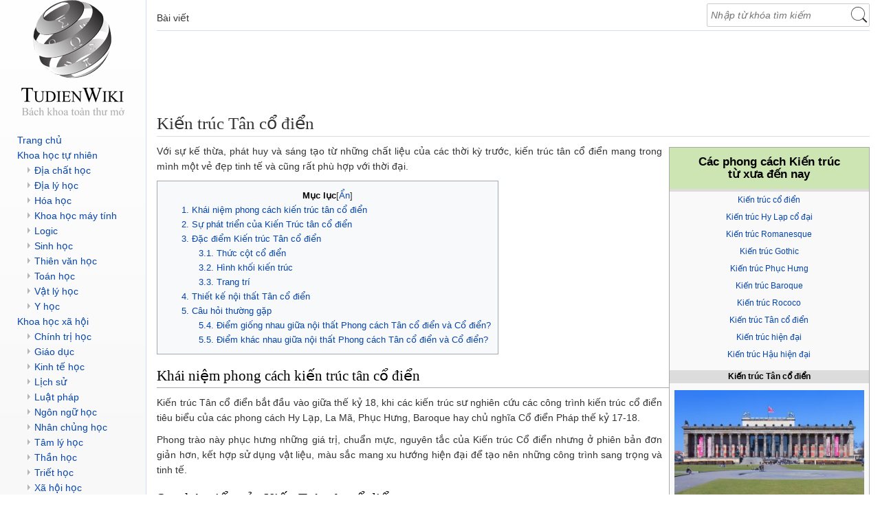

--- FILE ---
content_type: text/html; charset=UTF-8
request_url: https://tudienwiki.com/kien-truc-tan-co-dien/
body_size: 15291
content:
<!DOCTYPE html>
<html lang="vi" xmlns="http://www.w3.org/1999/xhtml">
  <head>
    <meta charset="utf-8">
    <title>Kiến trúc Tân cổ điển - Từ điển Wiki</title>
    <!-- Favicons -->
    <link rel="apple-touch-icon" sizes="57x57" href="https://tudienwiki.com/wp-content/themes/tudienwiki/images/icon/apple-icon-57x57.png">
    <link rel="apple-touch-icon" sizes="60x60" href="https://tudienwiki.com/wp-content/themes/tudienwiki/images/icon/apple-icon-60x60.png">
    <link rel="apple-touch-icon" sizes="72x72" href="https://tudienwiki.com/wp-content/themes/tudienwiki/images/icon/apple-icon-72x72.png">
    <link rel="apple-touch-icon" sizes="76x76" href="https://tudienwiki.com/wp-content/themes/tudienwiki/images/icon/apple-icon-76x76.png">
    <link rel="apple-touch-icon" sizes="114x114" href="https://tudienwiki.com/wp-content/themes/tudienwiki/images/icon/apple-icon-114x114.png">
    <link rel="apple-touch-icon" sizes="120x120" href="https://tudienwiki.com/wp-content/themes/tudienwiki/images/icon/apple-icon-120x120.png">
    <link rel="apple-touch-icon" sizes="144x144" href="https://tudienwiki.com/wp-content/themes/tudienwiki/images/icon/apple-icon-144x144.png">
    <link rel="apple-touch-icon" sizes="152x152" href="https://tudienwiki.com/wp-content/themes/tudienwiki/images/icon/apple-icon-152x152.png">
    <link rel="apple-touch-icon" sizes="180x180" href="https://tudienwiki.com/wp-content/themes/tudienwiki/images/icon/apple-icon-180x180.png">
    <link rel="icon" type="image/png" sizes="192x192"  href="https://tudienwiki.com/wp-content/themes/tudienwiki/images/icon/android-icon-192x192.png">
    <link rel="icon" type="image/png" sizes="32x32" href="https://tudienwiki.com/wp-content/themes/tudienwiki/images/icon/favicon-32x32.png">
    <link rel="icon" type="image/png" sizes="96x96" href="https://tudienwiki.com/wp-content/themes/tudienwiki/images/icon/favicon-96x96.png">
    <link rel="icon" type="image/png" sizes="16x16" href="https://tudienwiki.com/wp-content/themes/tudienwiki/images/icon/favicon-16x16.png">
    <meta name="msapplication-TileColor" content="#ffffff">
    <meta name="msapplication-TileImage" content="https://tudienwiki.com/wp-content/themes/tudienwiki/images/icon/ms-icon-144x144.png">
    <meta http-equiv="X-UA-Compatible" content="IE=edge">
    <meta name="viewport" content="width=device-width, initial-scale=1">
    <link rel="pingback" href="https://tudienwiki.com/xmlrpc.php" />
 
    <!-- <link href="/css/bootstrap.min.css" rel="stylesheet"> -->

    <!-- Default CSS -->
    <!-- <link href="/style.css?ver=1.3" rel="stylesheet"> -->

    <!-- HTML5 fix for IE 8 and under -->
    <!--[if lt IE 9]>
      <script src="https://oss.maxcdn.com/libs/html5shiv/3.7.0/html5shiv.js"></script>
      <script src="https://oss.maxcdn.com/libs/respond.js/1.4.2/respond.min.js"></script>
    <![endif]-->
    	<style>img:is([sizes="auto" i], [sizes^="auto," i]) { contain-intrinsic-size: 3000px 1500px }</style>
	
<!-- Tối ưu hóa công cụ tìm kiếm bởi Rank Math - https://rankmath.com/ -->
<meta name="description" content="Kiến trúc Tân cổ điển kế thừa, phát huy và sáng tạo từ những chất liệu của các thời kỳ trước, nó mang trong mình một vẻ đẹp tinh tế và phù hợp với thời đại."/>
<meta name="robots" content="follow, index, max-snippet:-1, max-video-preview:-1, max-image-preview:large"/>
<link rel="canonical" href="https://tudienwiki.com/kien-truc-tan-co-dien/" />
<meta property="og:locale" content="vi_VN" />
<meta property="og:type" content="article" />
<meta property="og:title" content="Kiến trúc Tân cổ điển - Từ điển Wiki" />
<meta property="og:description" content="Kiến trúc Tân cổ điển kế thừa, phát huy và sáng tạo từ những chất liệu của các thời kỳ trước, nó mang trong mình một vẻ đẹp tinh tế và phù hợp với thời đại." />
<meta property="og:url" content="https://tudienwiki.com/kien-truc-tan-co-dien/" />
<meta property="og:site_name" content="Bách khoa toàn thư mở" />
<meta property="article:publisher" content="https://www.facebook.com/tudienwiki" />
<meta property="article:tag" content="trường phái kiến trúc" />
<meta property="article:section" content="Kiến trúc" />
<meta property="og:updated_time" content="2023-04-25T14:48:19+07:00" />
<meta property="og:image" content="https://tudienwiki.com/wp-content/uploads/2020/09/kien-truc-tan-co-dien-hinh-anh.jpg" />
<meta property="og:image:secure_url" content="https://tudienwiki.com/wp-content/uploads/2020/09/kien-truc-tan-co-dien-hinh-anh.jpg" />
<meta property="og:image:width" content="1200" />
<meta property="og:image:height" content="800" />
<meta property="og:image:alt" content="Kiến trúc Tân Cổ Điển" />
<meta property="og:image:type" content="image/jpeg" />
<meta property="article:published_time" content="2020-09-28T13:41:54+07:00" />
<meta property="article:modified_time" content="2023-04-25T14:48:19+07:00" />
<meta name="twitter:card" content="summary_large_image" />
<meta name="twitter:title" content="Kiến trúc Tân cổ điển - Từ điển Wiki" />
<meta name="twitter:description" content="Kiến trúc Tân cổ điển kế thừa, phát huy và sáng tạo từ những chất liệu của các thời kỳ trước, nó mang trong mình một vẻ đẹp tinh tế và phù hợp với thời đại." />
<meta name="twitter:image" content="https://tudienwiki.com/wp-content/uploads/2020/09/kien-truc-tan-co-dien-hinh-anh.jpg" />
<meta name="twitter:label1" content="Được viết bởi" />
<meta name="twitter:data1" content="vinhhangle" />
<meta name="twitter:label2" content="Thời gian để đọc" />
<meta name="twitter:data2" content="4 phút" />
<script type="application/ld+json" class="rank-math-schema">{"@context":"https://schema.org","@graph":[{"@type":["Person","Organization"],"@id":"https://tudienwiki.com/#person","name":"admin","sameAs":["https://www.facebook.com/tudienwiki"],"logo":{"@type":"ImageObject","@id":"https://tudienwiki.com/#logo","url":"https://tudienwiki.com/wp-content/uploads/2017/04/logo-tudienwiki.png","contentUrl":"https://tudienwiki.com/wp-content/uploads/2017/04/logo-tudienwiki.png","caption":"admin","inLanguage":"vi","width":"150","height":"168"},"image":{"@type":"ImageObject","@id":"https://tudienwiki.com/#logo","url":"https://tudienwiki.com/wp-content/uploads/2017/04/logo-tudienwiki.png","contentUrl":"https://tudienwiki.com/wp-content/uploads/2017/04/logo-tudienwiki.png","caption":"admin","inLanguage":"vi","width":"150","height":"168"}},{"@type":"WebSite","@id":"https://tudienwiki.com/#website","url":"https://tudienwiki.com","name":"admin","publisher":{"@id":"https://tudienwiki.com/#person"},"inLanguage":"vi"},{"@type":"ImageObject","@id":"https://tudienwiki.com/wp-content/uploads/2020/09/kien-truc-tan-co-dien-hinh-anh.jpg","url":"https://tudienwiki.com/wp-content/uploads/2020/09/kien-truc-tan-co-dien-hinh-anh.jpg","width":"1200","height":"800","caption":"Ki\u1ebfn tr\u00fac T\u00e2n C\u1ed5 \u0110i\u1ec3n","inLanguage":"vi"},{"@type":"BreadcrumbList","@id":"https://tudienwiki.com/kien-truc-tan-co-dien/#breadcrumb","itemListElement":[{"@type":"ListItem","position":"1","item":{"@id":"https://tudienwiki.com","name":"Trang ch\u1ee7"}},{"@type":"ListItem","position":"2","item":{"@id":"https://tudienwiki.com/kien-truc/","name":"Ki\u1ebfn tr\u00fac"}},{"@type":"ListItem","position":"3","item":{"@id":"https://tudienwiki.com/kien-truc-tan-co-dien/","name":"Ki\u1ebfn tr\u00fac T\u00e2n c\u1ed5 \u0111i\u1ec3n"}}]},{"@type":["WebPage","FAQPage"],"@id":"https://tudienwiki.com/kien-truc-tan-co-dien/#webpage","url":"https://tudienwiki.com/kien-truc-tan-co-dien/","name":"Ki\u1ebfn tr\u00fac T\u00e2n c\u1ed5 \u0111i\u1ec3n - T\u1eeb \u0111i\u1ec3n Wiki","datePublished":"2020-09-28T13:41:54+07:00","dateModified":"2023-04-25T14:48:19+07:00","isPartOf":{"@id":"https://tudienwiki.com/#website"},"primaryImageOfPage":{"@id":"https://tudienwiki.com/wp-content/uploads/2020/09/kien-truc-tan-co-dien-hinh-anh.jpg"},"inLanguage":"vi","breadcrumb":{"@id":"https://tudienwiki.com/kien-truc-tan-co-dien/#breadcrumb"},"mainEntity":[{"@type":"Question","url":"https://tudienwiki.com/kien-truc-tan-co-dien/#faq-question-1601275692203","name":"\u0110i\u1ec3m gi\u1ed1ng nhau gi\u1eefa n\u1ed9i th\u1ea5t Phong c\u00e1ch T\u00e2n c\u1ed5 \u0111i\u1ec3n v\u00e0 C\u1ed5 \u0111i\u1ec3n?","acceptedAnswer":{"@type":"Answer","text":"Thi\u1ebft k\u1ebf n\u1ed9i th\u1ea5t phong c\u00e1ch T\u00e2n c\u1ed5 \u0111i\u1ec3n v\u00e0 phong c\u00e1ch C\u1ed5 \u0111i\u1ec3n \u0111\u1ec1u mang c\u1ea3m h\u1ee9ng t\u1eeb phong c\u00e1ch thi\u1ebft k\u1ebf n\u1ed9i th\u1ea5t l\u00e2u \u0111\u00e0i c\u1ee7a qu\u00fd t\u1ed9c, vua ch\u00faa. L\u00e0 s\u1ef1 \u0111\u1ea3m b\u1ea3o v\u00e0 k\u1ebft h\u1ee3p tuy\u1ec7t v\u1eddi gi\u1eefa ti\u1ec7n \u00edch v\u00e0 ngh\u1ec7 thu\u1eadt, nh\u01b0ng v\u1eabn \u0111\u1ea3m b\u1ea3o \u0111\u1ed3ng b\u1ed9 v\u00e0 ch\u00ednh x\u00e1c, t\u1ec9 m\u1ec9 \u1edf t\u1eebng chi ti\u1ebft nh\u1ecf."}},{"@type":"Question","url":"https://tudienwiki.com/kien-truc-tan-co-dien/#faq-question-1601275768632","name":"\u0110i\u1ec3m kh\u00e1c nhau gi\u1eefa n\u1ed9i th\u1ea5t Phong c\u00e1ch T\u00e2n c\u1ed5 \u0111i\u1ec3n v\u00e0 C\u1ed5 \u0111i\u1ec3n?","acceptedAnswer":{"@type":"Answer","text":"<strong>N\u1ed9i th\u1ea5t C\u1ed5 \u0111i\u1ec3n: </strong>N\u1ed5i b\u1eadt trong s\u1ef1 t\u1ec9 m\u1ec9 trong t\u1eebng chi ti\u1ebft, th\u1eadm ch\u00ed l\u00e0 \u1edf chi ti\u1ebft r\u1ea5t nh\u1ecf th\u1ec3 hi\u1ec7n s\u1ef1 c\u1ea7u k\u1ef3, tinh x\u1ea3o, l\u1ed9ng l\u1eaby v\u00e0 xa hoa. N\u00f3 th\u1ec3 hi\u1ec7n s\u1ef1 kh\u00e9o l\u00e9o v\u00e0 tinh t\u1ebf c\u1ee7a ng\u01b0\u1eddi ngh\u1ec7 nh\u00e2n th\u1ef1c hi\u1ec7n. N\u1ed9i th\u1ea5t C\u1ed5 \u0111i\u1ec3n mang c\u00e1c gi\u00e1 tr\u1ecb truy\u1ec1n th\u1ed1ng x\u01b0a, th\u01b0\u1eddng s\u1eed d\u1ee5ng m\u00e0u s\u1eafc nh\u00e3 nh\u1eb7n hay tr\u1ea7m t\u1ed1i, v\u00e0 ch\u1ea5t li\u1ec7u s\u1eed d\u1ee5ng th\u01b0\u1eddng l\u00e0 g\u1ed7 v\u00e0 s\u1eaft. <br><strong>N\u1ed9i th\u1ea5t T\u00e2n c\u1ed5 \u0111i\u1ec3n: </strong>Tuy c\u00f3 k\u1ebf th\u1eeba t\u1eeb n\u1ed9i th\u1ea5t C\u1ed5 \u0111i\u1ec3n, nh\u01b0ng ngo\u00e0i s\u1ef1 c\u1ea7u k\u1ef3 c\u1ee7a n\u1ed9i th\u1ea5t C\u1ed5 \u0111i\u1ec3n, c\u00f2n c\u00f3 s\u1ef1 kho\u00e1ng \u0111\u1ea1t c\u1ee7a phong c\u00e1ch Hi\u1ec7n \u0111\u1ea1i. Ch\u00ednh v\u00ec v\u1eady, m\u00e0 \u1edf n\u1ed9i th\u1ea5t T\u00e2n c\u1ed5 \u0111i\u1ec3n ta c\u00f3 th\u1ec3 th\u1ea5y nh\u1eefng \u0111\u01b0\u1eddng n\u00e9t thanh tho\u00e1t, nh\u1eb9 nh\u00e0ng v\u00e0 hoa v\u0103n gi\u1ea3n di h\u01a1n. Kh\u00f4ng gian tr\u00f4ng s\u1ebd t\u01b0\u01a1i m\u1edbi h\u01a1n, nh\u1edd m\u00e0u s\u1eafc t\u01b0\u01a1i s\u00e1ng h\u01a1n c\u00f9ng v\u1edbi s\u1ef1 \u0111a d\u1ea1ng v\u1ec1 ch\u1ea5t li\u1ec7u s\u1eed d\u1ee5ng. "}}]},{"@type":"Person","@id":"https://tudienwiki.com/author/vinhhangle/","name":"vinhhangle","url":"https://tudienwiki.com/author/vinhhangle/","image":{"@type":"ImageObject","@id":"https://secure.gravatar.com/avatar/78f2a1530a98e15a519060be4851f0d8798804452904f43751343a441cbfd10e?s=96&amp;d=mm&amp;r=g","url":"https://secure.gravatar.com/avatar/78f2a1530a98e15a519060be4851f0d8798804452904f43751343a441cbfd10e?s=96&amp;d=mm&amp;r=g","caption":"vinhhangle","inLanguage":"vi"}},{"@type":"BlogPosting","headline":"Ki\u1ebfn tr\u00fac T\u00e2n c\u1ed5 \u0111i\u1ec3n - T\u1eeb \u0111i\u1ec3n Wiki","keywords":"ki\u1ebfn tr\u00fac t\u00e2n c\u1ed5 \u0111i\u1ec3n","datePublished":"2020-09-28T13:41:54+07:00","dateModified":"2023-04-25T14:48:19+07:00","articleSection":"Ki\u1ebfn tr\u00fac","author":{"@id":"https://tudienwiki.com/author/vinhhangle/","name":"vinhhangle"},"publisher":{"@id":"https://tudienwiki.com/#person"},"description":"Ki\u1ebfn tr\u00fac T\u00e2n c\u1ed5 \u0111i\u1ec3n k\u1ebf th\u1eeba, ph\u00e1t huy v\u00e0 s\u00e1ng t\u1ea1o t\u1eeb nh\u1eefng ch\u1ea5t li\u1ec7u c\u1ee7a c\u00e1c th\u1eddi k\u1ef3 tr\u01b0\u1edbc, n\u00f3 mang trong m\u00ecnh m\u1ed9t v\u1ebb \u0111\u1eb9p tinh t\u1ebf v\u00e0 ph\u00f9 h\u1ee3p v\u1edbi th\u1eddi \u0111\u1ea1i.","name":"Ki\u1ebfn tr\u00fac T\u00e2n c\u1ed5 \u0111i\u1ec3n - T\u1eeb \u0111i\u1ec3n Wiki","@id":"https://tudienwiki.com/kien-truc-tan-co-dien/#richSnippet","isPartOf":{"@id":"https://tudienwiki.com/kien-truc-tan-co-dien/#webpage"},"image":{"@id":"https://tudienwiki.com/wp-content/uploads/2020/09/kien-truc-tan-co-dien-hinh-anh.jpg"},"inLanguage":"vi","mainEntityOfPage":{"@id":"https://tudienwiki.com/kien-truc-tan-co-dien/#webpage"}}]}</script>
<!-- /Plugin SEO WordPress Rank Math -->

<link rel='dns-prefetch' href='//stackpath.bootstrapcdn.com' />
<link rel="alternate" type="application/rss+xml" title="Bách khoa toàn thư mở &raquo; Kiến trúc Tân cổ điển Dòng bình luận" href="https://tudienwiki.com/kien-truc-tan-co-dien/feed/" />
<script type="text/javascript">
/* <![CDATA[ */
window._wpemojiSettings = {"baseUrl":"https:\/\/s.w.org\/images\/core\/emoji\/16.0.1\/72x72\/","ext":".png","svgUrl":"https:\/\/s.w.org\/images\/core\/emoji\/16.0.1\/svg\/","svgExt":".svg","source":{"concatemoji":"https:\/\/tudienwiki.com\/wp-includes\/js\/wp-emoji-release.min.js?ver=6.8.2"}};
/*! This file is auto-generated */
!function(s,n){var o,i,e;function c(e){try{var t={supportTests:e,timestamp:(new Date).valueOf()};sessionStorage.setItem(o,JSON.stringify(t))}catch(e){}}function p(e,t,n){e.clearRect(0,0,e.canvas.width,e.canvas.height),e.fillText(t,0,0);var t=new Uint32Array(e.getImageData(0,0,e.canvas.width,e.canvas.height).data),a=(e.clearRect(0,0,e.canvas.width,e.canvas.height),e.fillText(n,0,0),new Uint32Array(e.getImageData(0,0,e.canvas.width,e.canvas.height).data));return t.every(function(e,t){return e===a[t]})}function u(e,t){e.clearRect(0,0,e.canvas.width,e.canvas.height),e.fillText(t,0,0);for(var n=e.getImageData(16,16,1,1),a=0;a<n.data.length;a++)if(0!==n.data[a])return!1;return!0}function f(e,t,n,a){switch(t){case"flag":return n(e,"\ud83c\udff3\ufe0f\u200d\u26a7\ufe0f","\ud83c\udff3\ufe0f\u200b\u26a7\ufe0f")?!1:!n(e,"\ud83c\udde8\ud83c\uddf6","\ud83c\udde8\u200b\ud83c\uddf6")&&!n(e,"\ud83c\udff4\udb40\udc67\udb40\udc62\udb40\udc65\udb40\udc6e\udb40\udc67\udb40\udc7f","\ud83c\udff4\u200b\udb40\udc67\u200b\udb40\udc62\u200b\udb40\udc65\u200b\udb40\udc6e\u200b\udb40\udc67\u200b\udb40\udc7f");case"emoji":return!a(e,"\ud83e\udedf")}return!1}function g(e,t,n,a){var r="undefined"!=typeof WorkerGlobalScope&&self instanceof WorkerGlobalScope?new OffscreenCanvas(300,150):s.createElement("canvas"),o=r.getContext("2d",{willReadFrequently:!0}),i=(o.textBaseline="top",o.font="600 32px Arial",{});return e.forEach(function(e){i[e]=t(o,e,n,a)}),i}function t(e){var t=s.createElement("script");t.src=e,t.defer=!0,s.head.appendChild(t)}"undefined"!=typeof Promise&&(o="wpEmojiSettingsSupports",i=["flag","emoji"],n.supports={everything:!0,everythingExceptFlag:!0},e=new Promise(function(e){s.addEventListener("DOMContentLoaded",e,{once:!0})}),new Promise(function(t){var n=function(){try{var e=JSON.parse(sessionStorage.getItem(o));if("object"==typeof e&&"number"==typeof e.timestamp&&(new Date).valueOf()<e.timestamp+604800&&"object"==typeof e.supportTests)return e.supportTests}catch(e){}return null}();if(!n){if("undefined"!=typeof Worker&&"undefined"!=typeof OffscreenCanvas&&"undefined"!=typeof URL&&URL.createObjectURL&&"undefined"!=typeof Blob)try{var e="postMessage("+g.toString()+"("+[JSON.stringify(i),f.toString(),p.toString(),u.toString()].join(",")+"));",a=new Blob([e],{type:"text/javascript"}),r=new Worker(URL.createObjectURL(a),{name:"wpTestEmojiSupports"});return void(r.onmessage=function(e){c(n=e.data),r.terminate(),t(n)})}catch(e){}c(n=g(i,f,p,u))}t(n)}).then(function(e){for(var t in e)n.supports[t]=e[t],n.supports.everything=n.supports.everything&&n.supports[t],"flag"!==t&&(n.supports.everythingExceptFlag=n.supports.everythingExceptFlag&&n.supports[t]);n.supports.everythingExceptFlag=n.supports.everythingExceptFlag&&!n.supports.flag,n.DOMReady=!1,n.readyCallback=function(){n.DOMReady=!0}}).then(function(){return e}).then(function(){var e;n.supports.everything||(n.readyCallback(),(e=n.source||{}).concatemoji?t(e.concatemoji):e.wpemoji&&e.twemoji&&(t(e.twemoji),t(e.wpemoji)))}))}((window,document),window._wpemojiSettings);
/* ]]> */
</script>
<style id='wp-emoji-styles-inline-css' type='text/css'>

	img.wp-smiley, img.emoji {
		display: inline !important;
		border: none !important;
		box-shadow: none !important;
		height: 1em !important;
		width: 1em !important;
		margin: 0 0.07em !important;
		vertical-align: -0.1em !important;
		background: none !important;
		padding: 0 !important;
	}
</style>
<link rel='stylesheet' id='wp-block-library-css' href='https://tudienwiki.com/wp-includes/css/dist/block-library/style.min.css?ver=6.8.2' type='text/css' media='all' />
<style id='classic-theme-styles-inline-css' type='text/css'>
/*! This file is auto-generated */
.wp-block-button__link{color:#fff;background-color:#32373c;border-radius:9999px;box-shadow:none;text-decoration:none;padding:calc(.667em + 2px) calc(1.333em + 2px);font-size:1.125em}.wp-block-file__button{background:#32373c;color:#fff;text-decoration:none}
</style>
<style id='global-styles-inline-css' type='text/css'>
:root{--wp--preset--aspect-ratio--square: 1;--wp--preset--aspect-ratio--4-3: 4/3;--wp--preset--aspect-ratio--3-4: 3/4;--wp--preset--aspect-ratio--3-2: 3/2;--wp--preset--aspect-ratio--2-3: 2/3;--wp--preset--aspect-ratio--16-9: 16/9;--wp--preset--aspect-ratio--9-16: 9/16;--wp--preset--color--black: #000000;--wp--preset--color--cyan-bluish-gray: #abb8c3;--wp--preset--color--white: #ffffff;--wp--preset--color--pale-pink: #f78da7;--wp--preset--color--vivid-red: #cf2e2e;--wp--preset--color--luminous-vivid-orange: #ff6900;--wp--preset--color--luminous-vivid-amber: #fcb900;--wp--preset--color--light-green-cyan: #7bdcb5;--wp--preset--color--vivid-green-cyan: #00d084;--wp--preset--color--pale-cyan-blue: #8ed1fc;--wp--preset--color--vivid-cyan-blue: #0693e3;--wp--preset--color--vivid-purple: #9b51e0;--wp--preset--gradient--vivid-cyan-blue-to-vivid-purple: linear-gradient(135deg,rgba(6,147,227,1) 0%,rgb(155,81,224) 100%);--wp--preset--gradient--light-green-cyan-to-vivid-green-cyan: linear-gradient(135deg,rgb(122,220,180) 0%,rgb(0,208,130) 100%);--wp--preset--gradient--luminous-vivid-amber-to-luminous-vivid-orange: linear-gradient(135deg,rgba(252,185,0,1) 0%,rgba(255,105,0,1) 100%);--wp--preset--gradient--luminous-vivid-orange-to-vivid-red: linear-gradient(135deg,rgba(255,105,0,1) 0%,rgb(207,46,46) 100%);--wp--preset--gradient--very-light-gray-to-cyan-bluish-gray: linear-gradient(135deg,rgb(238,238,238) 0%,rgb(169,184,195) 100%);--wp--preset--gradient--cool-to-warm-spectrum: linear-gradient(135deg,rgb(74,234,220) 0%,rgb(151,120,209) 20%,rgb(207,42,186) 40%,rgb(238,44,130) 60%,rgb(251,105,98) 80%,rgb(254,248,76) 100%);--wp--preset--gradient--blush-light-purple: linear-gradient(135deg,rgb(255,206,236) 0%,rgb(152,150,240) 100%);--wp--preset--gradient--blush-bordeaux: linear-gradient(135deg,rgb(254,205,165) 0%,rgb(254,45,45) 50%,rgb(107,0,62) 100%);--wp--preset--gradient--luminous-dusk: linear-gradient(135deg,rgb(255,203,112) 0%,rgb(199,81,192) 50%,rgb(65,88,208) 100%);--wp--preset--gradient--pale-ocean: linear-gradient(135deg,rgb(255,245,203) 0%,rgb(182,227,212) 50%,rgb(51,167,181) 100%);--wp--preset--gradient--electric-grass: linear-gradient(135deg,rgb(202,248,128) 0%,rgb(113,206,126) 100%);--wp--preset--gradient--midnight: linear-gradient(135deg,rgb(2,3,129) 0%,rgb(40,116,252) 100%);--wp--preset--font-size--small: 13px;--wp--preset--font-size--medium: 20px;--wp--preset--font-size--large: 36px;--wp--preset--font-size--x-large: 42px;--wp--preset--spacing--20: 0.44rem;--wp--preset--spacing--30: 0.67rem;--wp--preset--spacing--40: 1rem;--wp--preset--spacing--50: 1.5rem;--wp--preset--spacing--60: 2.25rem;--wp--preset--spacing--70: 3.38rem;--wp--preset--spacing--80: 5.06rem;--wp--preset--shadow--natural: 6px 6px 9px rgba(0, 0, 0, 0.2);--wp--preset--shadow--deep: 12px 12px 50px rgba(0, 0, 0, 0.4);--wp--preset--shadow--sharp: 6px 6px 0px rgba(0, 0, 0, 0.2);--wp--preset--shadow--outlined: 6px 6px 0px -3px rgba(255, 255, 255, 1), 6px 6px rgba(0, 0, 0, 1);--wp--preset--shadow--crisp: 6px 6px 0px rgba(0, 0, 0, 1);}:where(.is-layout-flex){gap: 0.5em;}:where(.is-layout-grid){gap: 0.5em;}body .is-layout-flex{display: flex;}.is-layout-flex{flex-wrap: wrap;align-items: center;}.is-layout-flex > :is(*, div){margin: 0;}body .is-layout-grid{display: grid;}.is-layout-grid > :is(*, div){margin: 0;}:where(.wp-block-columns.is-layout-flex){gap: 2em;}:where(.wp-block-columns.is-layout-grid){gap: 2em;}:where(.wp-block-post-template.is-layout-flex){gap: 1.25em;}:where(.wp-block-post-template.is-layout-grid){gap: 1.25em;}.has-black-color{color: var(--wp--preset--color--black) !important;}.has-cyan-bluish-gray-color{color: var(--wp--preset--color--cyan-bluish-gray) !important;}.has-white-color{color: var(--wp--preset--color--white) !important;}.has-pale-pink-color{color: var(--wp--preset--color--pale-pink) !important;}.has-vivid-red-color{color: var(--wp--preset--color--vivid-red) !important;}.has-luminous-vivid-orange-color{color: var(--wp--preset--color--luminous-vivid-orange) !important;}.has-luminous-vivid-amber-color{color: var(--wp--preset--color--luminous-vivid-amber) !important;}.has-light-green-cyan-color{color: var(--wp--preset--color--light-green-cyan) !important;}.has-vivid-green-cyan-color{color: var(--wp--preset--color--vivid-green-cyan) !important;}.has-pale-cyan-blue-color{color: var(--wp--preset--color--pale-cyan-blue) !important;}.has-vivid-cyan-blue-color{color: var(--wp--preset--color--vivid-cyan-blue) !important;}.has-vivid-purple-color{color: var(--wp--preset--color--vivid-purple) !important;}.has-black-background-color{background-color: var(--wp--preset--color--black) !important;}.has-cyan-bluish-gray-background-color{background-color: var(--wp--preset--color--cyan-bluish-gray) !important;}.has-white-background-color{background-color: var(--wp--preset--color--white) !important;}.has-pale-pink-background-color{background-color: var(--wp--preset--color--pale-pink) !important;}.has-vivid-red-background-color{background-color: var(--wp--preset--color--vivid-red) !important;}.has-luminous-vivid-orange-background-color{background-color: var(--wp--preset--color--luminous-vivid-orange) !important;}.has-luminous-vivid-amber-background-color{background-color: var(--wp--preset--color--luminous-vivid-amber) !important;}.has-light-green-cyan-background-color{background-color: var(--wp--preset--color--light-green-cyan) !important;}.has-vivid-green-cyan-background-color{background-color: var(--wp--preset--color--vivid-green-cyan) !important;}.has-pale-cyan-blue-background-color{background-color: var(--wp--preset--color--pale-cyan-blue) !important;}.has-vivid-cyan-blue-background-color{background-color: var(--wp--preset--color--vivid-cyan-blue) !important;}.has-vivid-purple-background-color{background-color: var(--wp--preset--color--vivid-purple) !important;}.has-black-border-color{border-color: var(--wp--preset--color--black) !important;}.has-cyan-bluish-gray-border-color{border-color: var(--wp--preset--color--cyan-bluish-gray) !important;}.has-white-border-color{border-color: var(--wp--preset--color--white) !important;}.has-pale-pink-border-color{border-color: var(--wp--preset--color--pale-pink) !important;}.has-vivid-red-border-color{border-color: var(--wp--preset--color--vivid-red) !important;}.has-luminous-vivid-orange-border-color{border-color: var(--wp--preset--color--luminous-vivid-orange) !important;}.has-luminous-vivid-amber-border-color{border-color: var(--wp--preset--color--luminous-vivid-amber) !important;}.has-light-green-cyan-border-color{border-color: var(--wp--preset--color--light-green-cyan) !important;}.has-vivid-green-cyan-border-color{border-color: var(--wp--preset--color--vivid-green-cyan) !important;}.has-pale-cyan-blue-border-color{border-color: var(--wp--preset--color--pale-cyan-blue) !important;}.has-vivid-cyan-blue-border-color{border-color: var(--wp--preset--color--vivid-cyan-blue) !important;}.has-vivid-purple-border-color{border-color: var(--wp--preset--color--vivid-purple) !important;}.has-vivid-cyan-blue-to-vivid-purple-gradient-background{background: var(--wp--preset--gradient--vivid-cyan-blue-to-vivid-purple) !important;}.has-light-green-cyan-to-vivid-green-cyan-gradient-background{background: var(--wp--preset--gradient--light-green-cyan-to-vivid-green-cyan) !important;}.has-luminous-vivid-amber-to-luminous-vivid-orange-gradient-background{background: var(--wp--preset--gradient--luminous-vivid-amber-to-luminous-vivid-orange) !important;}.has-luminous-vivid-orange-to-vivid-red-gradient-background{background: var(--wp--preset--gradient--luminous-vivid-orange-to-vivid-red) !important;}.has-very-light-gray-to-cyan-bluish-gray-gradient-background{background: var(--wp--preset--gradient--very-light-gray-to-cyan-bluish-gray) !important;}.has-cool-to-warm-spectrum-gradient-background{background: var(--wp--preset--gradient--cool-to-warm-spectrum) !important;}.has-blush-light-purple-gradient-background{background: var(--wp--preset--gradient--blush-light-purple) !important;}.has-blush-bordeaux-gradient-background{background: var(--wp--preset--gradient--blush-bordeaux) !important;}.has-luminous-dusk-gradient-background{background: var(--wp--preset--gradient--luminous-dusk) !important;}.has-pale-ocean-gradient-background{background: var(--wp--preset--gradient--pale-ocean) !important;}.has-electric-grass-gradient-background{background: var(--wp--preset--gradient--electric-grass) !important;}.has-midnight-gradient-background{background: var(--wp--preset--gradient--midnight) !important;}.has-small-font-size{font-size: var(--wp--preset--font-size--small) !important;}.has-medium-font-size{font-size: var(--wp--preset--font-size--medium) !important;}.has-large-font-size{font-size: var(--wp--preset--font-size--large) !important;}.has-x-large-font-size{font-size: var(--wp--preset--font-size--x-large) !important;}
:where(.wp-block-post-template.is-layout-flex){gap: 1.25em;}:where(.wp-block-post-template.is-layout-grid){gap: 1.25em;}
:where(.wp-block-columns.is-layout-flex){gap: 2em;}:where(.wp-block-columns.is-layout-grid){gap: 2em;}
:root :where(.wp-block-pullquote){font-size: 1.5em;line-height: 1.6;}
</style>
<link rel='stylesheet' id='responsive-lightbox-swipebox-css' href='https://tudienwiki.com/wp-content/plugins/responsive-lightbox/assets/swipebox/swipebox.min.css?ver=1.5.2' type='text/css' media='all' />
<link rel='stylesheet' id='bootstrap-css-css' href='https://stackpath.bootstrapcdn.com/bootstrap/3.3.5/css/bootstrap.min.css?ver=6.8.2' type='text/css' media='all' />
<link rel='stylesheet' id='wiki-css-css' href='https://tudienwiki.com/wp-content/themes/tudienwiki/style.css?ver=6.8.2' type='text/css' media='all' />
<script type="text/javascript" src="https://tudienwiki.com/wp-includes/js/jquery/jquery.min.js?ver=3.7.1" id="jquery-core-js"></script>
<script type="text/javascript" src="https://tudienwiki.com/wp-includes/js/jquery/jquery-migrate.min.js?ver=3.4.1" id="jquery-migrate-js"></script>
<script type="text/javascript" src="https://tudienwiki.com/wp-content/plugins/responsive-lightbox/assets/swipebox/jquery.swipebox.min.js?ver=1.5.2" id="responsive-lightbox-swipebox-js"></script>
<script type="text/javascript" src="https://tudienwiki.com/wp-includes/js/underscore.min.js?ver=1.13.7" id="underscore-js"></script>
<script type="text/javascript" src="https://tudienwiki.com/wp-content/plugins/responsive-lightbox/assets/infinitescroll/infinite-scroll.pkgd.min.js?ver=4.0.1" id="responsive-lightbox-infinite-scroll-js"></script>
<script type="text/javascript" id="responsive-lightbox-js-before">
/* <![CDATA[ */
var rlArgs = {"script":"swipebox","selector":"lightbox","customEvents":"","activeGalleries":true,"animation":true,"hideCloseButtonOnMobile":false,"removeBarsOnMobile":false,"hideBars":true,"hideBarsDelay":5000,"videoMaxWidth":1080,"useSVG":true,"loopAtEnd":false,"woocommerce_gallery":false,"ajaxurl":"https:\/\/tudienwiki.com\/wp-admin\/admin-ajax.php","nonce":"c5f1f56d08","preview":false,"postId":6845,"scriptExtension":false};
/* ]]> */
</script>
<script type="text/javascript" src="https://tudienwiki.com/wp-content/plugins/responsive-lightbox/js/front.js?ver=2.5.2" id="responsive-lightbox-js"></script>
<script type="text/javascript" src="https://stackpath.bootstrapcdn.com/bootstrap/3.3.5/js/bootstrap.min.js?ver=1" id="bootstrap-js-js"></script>
<link rel="https://api.w.org/" href="https://tudienwiki.com/wp-json/" /><link rel="alternate" title="JSON" type="application/json" href="https://tudienwiki.com/wp-json/wp/v2/posts/6845" /><link rel="EditURI" type="application/rsd+xml" title="RSD" href="https://tudienwiki.com/xmlrpc.php?rsd" />
<meta name="generator" content="WordPress 6.8.2" />
<link rel='shortlink' href='https://tudienwiki.com/?p=6845' />
<link rel="alternate" title="oNhúng (JSON)" type="application/json+oembed" href="https://tudienwiki.com/wp-json/oembed/1.0/embed?url=https%3A%2F%2Ftudienwiki.com%2Fkien-truc-tan-co-dien%2F" />
<link rel="alternate" title="oNhúng (XML)" type="text/xml+oembed" href="https://tudienwiki.com/wp-json/oembed/1.0/embed?url=https%3A%2F%2Ftudienwiki.com%2Fkien-truc-tan-co-dien%2F&#038;format=xml" />

    <meta property="article:author" content="https://www.facebook.com/tudienwiki" />
  </head>
  <body data-rsssl=1>
    <!-- Google Tag Manager -->
        <noscript><iframe src="//www.googletagmanager.com/ns.html?id=GTM-K9MDMQ"
        height="0" width="0" style="display:none;visibility:hidden"></iframe></noscript>
        <script>(function(w,d,s,l,i){w[l]=w[l]||[];w[l].push({'gtm.start':
        new Date().getTime(),event:'gtm.js'});var f=d.getElementsByTagName(s)[0],
        j=d.createElement(s),dl=l!='dataLayer'?'&l='+l:'';j.async=true;j.src=
        '//www.googletagmanager.com/gtm.js?id='+i+dl;f.parentNode.insertBefore(j,f);
        })(window,document,'script','dataLayer','GTM-K9MDMQ');</script>
    <!-- End Google Tag Manager -->    

    <div id="wrapper">
        <div class="container-fluid">
            <div class="row">
                <div class="sidebar col-md-2 col-sm-3 col-xs-12">
                    <div class="logo text-center">
                        <a href="https://tudienwiki.com"><img src="https://tudienwiki.com/wp-content/themes/tudienwiki/images/logo.png" alt="từ đin wiki"></a>
                    </div>
                    <div class="visible-xs mobile-menu">
                      <nav class="navbar navbar-default">
                        <!-- Brand and toggle get grouped for better mobile display -->
                        <div class="navbar-header">
                          <button type="button" class="navbar-toggle collapsed" data-toggle="collapse" data-target="#bs-example-navbar-collapse-1">
                            <span class="sr-only">Toggle navigation</span>
                            <span class="icon-bar"></span>
                            <span class="icon-bar"></span>
                            <span class="icon-bar"></span>
                          </button>
                          <a class="navbar-brand" data-toggle="collapse" data-target="#bs-example-navbar-collapse-1">DANH MỤC</a>
                        </div>

                        <!-- Collect the nav links, forms, and other content for toggling -->
                        <div class="collapse navbar-collapse" id="bs-example-navbar-collapse-1">
                          <ul id="menu-main_menu" class="menu"><li id="menu-item-64" class="menu-item menu-item-type-custom menu-item-object-custom menu-item-home menu-item-64"><a href="https://tudienwiki.com">Trang chủ</a></li>
<li id="menu-item-32" class="menu-item menu-item-type-taxonomy menu-item-object-category menu-item-has-children menu-item-32"><a href="https://tudienwiki.com/khoa-hoc-tu-nhien/">Khoa học tự nhiên</a>
<ul class="sub-menu">
	<li id="menu-item-22" class="menu-item menu-item-type-taxonomy menu-item-object-category menu-item-22"><a href="https://tudienwiki.com/dia-chat-hoc/">Địa chất học</a></li>
	<li id="menu-item-23" class="menu-item menu-item-type-taxonomy menu-item-object-category menu-item-23"><a href="https://tudienwiki.com/dia-ly-hoc/">Địa lý học</a></li>
	<li id="menu-item-29" class="menu-item menu-item-type-taxonomy menu-item-object-category menu-item-29"><a href="https://tudienwiki.com/hoa-hoc/">Hóa học</a></li>
	<li id="menu-item-31" class="menu-item menu-item-type-taxonomy menu-item-object-category menu-item-31"><a href="https://tudienwiki.com/khoa-hoc-may-tinh/">Khoa học máy tính</a></li>
	<li id="menu-item-38" class="menu-item menu-item-type-taxonomy menu-item-object-category menu-item-38"><a href="https://tudienwiki.com/logic/">Logic</a></li>
	<li id="menu-item-48" class="menu-item menu-item-type-taxonomy menu-item-object-category menu-item-48"><a href="https://tudienwiki.com/sinh-hoc/">Sinh học</a></li>
	<li id="menu-item-53" class="menu-item menu-item-type-taxonomy menu-item-object-category menu-item-53"><a href="https://tudienwiki.com/thien-van-hoc/">Thiên văn học</a></li>
	<li id="menu-item-55" class="menu-item menu-item-type-taxonomy menu-item-object-category menu-item-55"><a href="https://tudienwiki.com/toan-hoc/">Toán học</a></li>
	<li id="menu-item-59" class="menu-item menu-item-type-taxonomy menu-item-object-category menu-item-59"><a href="https://tudienwiki.com/vat-ly-hoc/">Vật lý học</a></li>
	<li id="menu-item-61" class="menu-item menu-item-type-taxonomy menu-item-object-category menu-item-61"><a href="https://tudienwiki.com/y-hoc/">Y học</a></li>
</ul>
</li>
<li id="menu-item-33" class="menu-item menu-item-type-taxonomy menu-item-object-category menu-item-has-children menu-item-33"><a href="https://tudienwiki.com/khoa-hoc-xa-hoi/">Khoa học xã hội</a>
<ul class="sub-menu">
	<li id="menu-item-18" class="menu-item menu-item-type-taxonomy menu-item-object-category menu-item-18"><a href="https://tudienwiki.com/chinh-tri-hoc/">Chính trị học</a></li>
	<li id="menu-item-27" class="menu-item menu-item-type-taxonomy menu-item-object-category menu-item-27"><a href="https://tudienwiki.com/giao-duc/">Giáo dục</a></li>
	<li id="menu-item-35" class="menu-item menu-item-type-taxonomy menu-item-object-category menu-item-35"><a href="https://tudienwiki.com/kinh-te-hoc/">Kinh tế học</a></li>
	<li id="menu-item-37" class="menu-item menu-item-type-taxonomy menu-item-object-category menu-item-37"><a href="https://tudienwiki.com/lich-su/">Lịch sử</a></li>
	<li id="menu-item-39" class="menu-item menu-item-type-taxonomy menu-item-object-category menu-item-39"><a href="https://tudienwiki.com/luat-phap/">Luật pháp</a></li>
	<li id="menu-item-42" class="menu-item menu-item-type-taxonomy menu-item-object-category menu-item-42"><a href="https://tudienwiki.com/ngon-ngu-hoc/">Ngôn ngữ học</a></li>
	<li id="menu-item-44" class="menu-item menu-item-type-taxonomy menu-item-object-category menu-item-44"><a href="https://tudienwiki.com/nhan-chung-hoc/">Nhân chủng học</a></li>
	<li id="menu-item-49" class="menu-item menu-item-type-taxonomy menu-item-object-category menu-item-49"><a href="https://tudienwiki.com/tam-ly-hoc/">Tâm lý học</a></li>
	<li id="menu-item-50" class="menu-item menu-item-type-taxonomy menu-item-object-category menu-item-50"><a href="https://tudienwiki.com/than-hoc/">Thần học</a></li>
	<li id="menu-item-57" class="menu-item menu-item-type-taxonomy menu-item-object-category menu-item-57"><a href="https://tudienwiki.com/triet-hoc/">Triết học</a></li>
	<li id="menu-item-60" class="menu-item menu-item-type-taxonomy menu-item-object-category menu-item-60"><a href="https://tudienwiki.com/xa-hoi-hoc/">Xã hội học</a></li>
</ul>
</li>
<li id="menu-item-36" class="menu-item menu-item-type-taxonomy menu-item-object-category menu-item-has-children menu-item-36"><a href="https://tudienwiki.com/ky-thuat/">Kỹ thuật</a>
<ul class="sub-menu">
	<li id="menu-item-20" class="menu-item menu-item-type-taxonomy menu-item-object-category menu-item-20"><a href="https://tudienwiki.com/cong-nghiep/">Công nghiệp</a></li>
	<li id="menu-item-19" class="menu-item menu-item-type-taxonomy menu-item-object-category menu-item-19"><a href="https://tudienwiki.com/co-hoc/">Cơ học</a></li>
	<li id="menu-item-25" class="menu-item menu-item-type-taxonomy menu-item-object-category menu-item-25"><a href="https://tudienwiki.com/dien-tu-hoc/">Điện tử học</a></li>
	<li id="menu-item-28" class="menu-item menu-item-type-taxonomy menu-item-object-category menu-item-28"><a href="https://tudienwiki.com/giao-thong/">Giao thông</a></li>
	<li id="menu-item-34" class="menu-item menu-item-type-taxonomy menu-item-object-category current-post-ancestor current-menu-parent current-post-parent menu-item-34"><a href="https://tudienwiki.com/kien-truc/">Kiến trúc</a></li>
	<li id="menu-item-40" class="menu-item menu-item-type-taxonomy menu-item-object-category menu-item-40"><a href="https://tudienwiki.com/nang-luong/">Năng lượng</a></li>
	<li id="menu-item-43" class="menu-item menu-item-type-taxonomy menu-item-object-category menu-item-43"><a href="https://tudienwiki.com/nguoi-may/">Người máy</a></li>
	<li id="menu-item-45" class="menu-item menu-item-type-taxonomy menu-item-object-category menu-item-45"><a href="https://tudienwiki.com/nong-nghiep/">Nông nghiệp</a></li>
	<li id="menu-item-47" class="menu-item menu-item-type-taxonomy menu-item-object-category menu-item-47"><a href="https://tudienwiki.com/quan-su/">Quân sự</a></li>
	<li id="menu-item-62" class="menu-item menu-item-type-taxonomy menu-item-object-category menu-item-62"><a href="https://tudienwiki.com/y-te/">Y tế</a></li>
</ul>
</li>
<li id="menu-item-63" class="menu-item menu-item-type-taxonomy menu-item-object-category menu-item-has-children menu-item-63"><a href="https://tudienwiki.com/van-hoa/">Văn hóa</a>
<ul class="sub-menu">
	<li id="menu-item-16" class="menu-item menu-item-type-taxonomy menu-item-object-category menu-item-16"><a href="https://tudienwiki.com/am-nhac/">Âm nhạc</a></li>
	<li id="menu-item-17" class="menu-item menu-item-type-taxonomy menu-item-object-category menu-item-17"><a href="https://tudienwiki.com/chinh-tri/">Chính trị</a></li>
	<li id="menu-item-21" class="menu-item menu-item-type-taxonomy menu-item-object-category menu-item-21"><a href="https://tudienwiki.com/du-lich/">Du lịch</a></li>
	<li id="menu-item-24" class="menu-item menu-item-type-taxonomy menu-item-object-category menu-item-24"><a href="https://tudienwiki.com/dien-anh/">Điện ảnh</a></li>
	<li id="menu-item-26" class="menu-item menu-item-type-taxonomy menu-item-object-category menu-item-26"><a href="https://tudienwiki.com/giai-tri/">Giải trí</a></li>
	<li id="menu-item-30" class="menu-item menu-item-type-taxonomy menu-item-object-category menu-item-30"><a href="https://tudienwiki.com/khieu-vu/">Khiêu vũ</a></li>
	<li id="menu-item-41" class="menu-item menu-item-type-taxonomy menu-item-object-category menu-item-41"><a href="https://tudienwiki.com/nghe-thuat/">Nghệ thuật</a></li>
	<li id="menu-item-46" class="menu-item menu-item-type-taxonomy menu-item-object-category menu-item-46"><a href="https://tudienwiki.com/phong-tuc-tap-quan/">Phong tục tập quán</a></li>
	<li id="menu-item-51" class="menu-item menu-item-type-taxonomy menu-item-object-category menu-item-51"><a href="https://tudienwiki.com/than-thoai/">Thần thoại</a></li>
	<li id="menu-item-52" class="menu-item menu-item-type-taxonomy menu-item-object-category menu-item-52"><a href="https://tudienwiki.com/the-thao/">Thể thao</a></li>
	<li id="menu-item-54" class="menu-item menu-item-type-taxonomy menu-item-object-category menu-item-54"><a href="https://tudienwiki.com/thoi-trang/">Thời trang</a></li>
	<li id="menu-item-56" class="menu-item menu-item-type-taxonomy menu-item-object-category menu-item-56"><a href="https://tudienwiki.com/ton-giao/">Tôn giáo</a></li>
	<li id="menu-item-58" class="menu-item menu-item-type-taxonomy menu-item-object-category menu-item-58"><a href="https://tudienwiki.com/van-hoc/">Văn học</a></li>
</ul>
</li>
</ul>                        </div><!-- /.navbar-collapse -->
                      </nav>
                    </div><!-- end .mobile-menu -->
                    <div class="main-menu hidden-xs">
                        <ul id="menu-main_menu-1" class="menu"><li class="menu-item menu-item-type-custom menu-item-object-custom menu-item-home menu-item-64"><a href="https://tudienwiki.com">Trang chủ</a></li>
<li class="menu-item menu-item-type-taxonomy menu-item-object-category menu-item-has-children menu-item-32"><a href="https://tudienwiki.com/khoa-hoc-tu-nhien/">Khoa học tự nhiên</a>
<ul class="sub-menu">
	<li class="menu-item menu-item-type-taxonomy menu-item-object-category menu-item-22"><a href="https://tudienwiki.com/dia-chat-hoc/">Địa chất học</a></li>
	<li class="menu-item menu-item-type-taxonomy menu-item-object-category menu-item-23"><a href="https://tudienwiki.com/dia-ly-hoc/">Địa lý học</a></li>
	<li class="menu-item menu-item-type-taxonomy menu-item-object-category menu-item-29"><a href="https://tudienwiki.com/hoa-hoc/">Hóa học</a></li>
	<li class="menu-item menu-item-type-taxonomy menu-item-object-category menu-item-31"><a href="https://tudienwiki.com/khoa-hoc-may-tinh/">Khoa học máy tính</a></li>
	<li class="menu-item menu-item-type-taxonomy menu-item-object-category menu-item-38"><a href="https://tudienwiki.com/logic/">Logic</a></li>
	<li class="menu-item menu-item-type-taxonomy menu-item-object-category menu-item-48"><a href="https://tudienwiki.com/sinh-hoc/">Sinh học</a></li>
	<li class="menu-item menu-item-type-taxonomy menu-item-object-category menu-item-53"><a href="https://tudienwiki.com/thien-van-hoc/">Thiên văn học</a></li>
	<li class="menu-item menu-item-type-taxonomy menu-item-object-category menu-item-55"><a href="https://tudienwiki.com/toan-hoc/">Toán học</a></li>
	<li class="menu-item menu-item-type-taxonomy menu-item-object-category menu-item-59"><a href="https://tudienwiki.com/vat-ly-hoc/">Vật lý học</a></li>
	<li class="menu-item menu-item-type-taxonomy menu-item-object-category menu-item-61"><a href="https://tudienwiki.com/y-hoc/">Y học</a></li>
</ul>
</li>
<li class="menu-item menu-item-type-taxonomy menu-item-object-category menu-item-has-children menu-item-33"><a href="https://tudienwiki.com/khoa-hoc-xa-hoi/">Khoa học xã hội</a>
<ul class="sub-menu">
	<li class="menu-item menu-item-type-taxonomy menu-item-object-category menu-item-18"><a href="https://tudienwiki.com/chinh-tri-hoc/">Chính trị học</a></li>
	<li class="menu-item menu-item-type-taxonomy menu-item-object-category menu-item-27"><a href="https://tudienwiki.com/giao-duc/">Giáo dục</a></li>
	<li class="menu-item menu-item-type-taxonomy menu-item-object-category menu-item-35"><a href="https://tudienwiki.com/kinh-te-hoc/">Kinh tế học</a></li>
	<li class="menu-item menu-item-type-taxonomy menu-item-object-category menu-item-37"><a href="https://tudienwiki.com/lich-su/">Lịch sử</a></li>
	<li class="menu-item menu-item-type-taxonomy menu-item-object-category menu-item-39"><a href="https://tudienwiki.com/luat-phap/">Luật pháp</a></li>
	<li class="menu-item menu-item-type-taxonomy menu-item-object-category menu-item-42"><a href="https://tudienwiki.com/ngon-ngu-hoc/">Ngôn ngữ học</a></li>
	<li class="menu-item menu-item-type-taxonomy menu-item-object-category menu-item-44"><a href="https://tudienwiki.com/nhan-chung-hoc/">Nhân chủng học</a></li>
	<li class="menu-item menu-item-type-taxonomy menu-item-object-category menu-item-49"><a href="https://tudienwiki.com/tam-ly-hoc/">Tâm lý học</a></li>
	<li class="menu-item menu-item-type-taxonomy menu-item-object-category menu-item-50"><a href="https://tudienwiki.com/than-hoc/">Thần học</a></li>
	<li class="menu-item menu-item-type-taxonomy menu-item-object-category menu-item-57"><a href="https://tudienwiki.com/triet-hoc/">Triết học</a></li>
	<li class="menu-item menu-item-type-taxonomy menu-item-object-category menu-item-60"><a href="https://tudienwiki.com/xa-hoi-hoc/">Xã hội học</a></li>
</ul>
</li>
<li class="menu-item menu-item-type-taxonomy menu-item-object-category menu-item-has-children menu-item-36"><a href="https://tudienwiki.com/ky-thuat/">Kỹ thuật</a>
<ul class="sub-menu">
	<li class="menu-item menu-item-type-taxonomy menu-item-object-category menu-item-20"><a href="https://tudienwiki.com/cong-nghiep/">Công nghiệp</a></li>
	<li class="menu-item menu-item-type-taxonomy menu-item-object-category menu-item-19"><a href="https://tudienwiki.com/co-hoc/">Cơ học</a></li>
	<li class="menu-item menu-item-type-taxonomy menu-item-object-category menu-item-25"><a href="https://tudienwiki.com/dien-tu-hoc/">Điện tử học</a></li>
	<li class="menu-item menu-item-type-taxonomy menu-item-object-category menu-item-28"><a href="https://tudienwiki.com/giao-thong/">Giao thông</a></li>
	<li class="menu-item menu-item-type-taxonomy menu-item-object-category current-post-ancestor current-menu-parent current-post-parent menu-item-34"><a href="https://tudienwiki.com/kien-truc/">Kiến trúc</a></li>
	<li class="menu-item menu-item-type-taxonomy menu-item-object-category menu-item-40"><a href="https://tudienwiki.com/nang-luong/">Năng lượng</a></li>
	<li class="menu-item menu-item-type-taxonomy menu-item-object-category menu-item-43"><a href="https://tudienwiki.com/nguoi-may/">Người máy</a></li>
	<li class="menu-item menu-item-type-taxonomy menu-item-object-category menu-item-45"><a href="https://tudienwiki.com/nong-nghiep/">Nông nghiệp</a></li>
	<li class="menu-item menu-item-type-taxonomy menu-item-object-category menu-item-47"><a href="https://tudienwiki.com/quan-su/">Quân sự</a></li>
	<li class="menu-item menu-item-type-taxonomy menu-item-object-category menu-item-62"><a href="https://tudienwiki.com/y-te/">Y tế</a></li>
</ul>
</li>
<li class="menu-item menu-item-type-taxonomy menu-item-object-category menu-item-has-children menu-item-63"><a href="https://tudienwiki.com/van-hoa/">Văn hóa</a>
<ul class="sub-menu">
	<li class="menu-item menu-item-type-taxonomy menu-item-object-category menu-item-16"><a href="https://tudienwiki.com/am-nhac/">Âm nhạc</a></li>
	<li class="menu-item menu-item-type-taxonomy menu-item-object-category menu-item-17"><a href="https://tudienwiki.com/chinh-tri/">Chính trị</a></li>
	<li class="menu-item menu-item-type-taxonomy menu-item-object-category menu-item-21"><a href="https://tudienwiki.com/du-lich/">Du lịch</a></li>
	<li class="menu-item menu-item-type-taxonomy menu-item-object-category menu-item-24"><a href="https://tudienwiki.com/dien-anh/">Điện ảnh</a></li>
	<li class="menu-item menu-item-type-taxonomy menu-item-object-category menu-item-26"><a href="https://tudienwiki.com/giai-tri/">Giải trí</a></li>
	<li class="menu-item menu-item-type-taxonomy menu-item-object-category menu-item-30"><a href="https://tudienwiki.com/khieu-vu/">Khiêu vũ</a></li>
	<li class="menu-item menu-item-type-taxonomy menu-item-object-category menu-item-41"><a href="https://tudienwiki.com/nghe-thuat/">Nghệ thuật</a></li>
	<li class="menu-item menu-item-type-taxonomy menu-item-object-category menu-item-46"><a href="https://tudienwiki.com/phong-tuc-tap-quan/">Phong tục tập quán</a></li>
	<li class="menu-item menu-item-type-taxonomy menu-item-object-category menu-item-51"><a href="https://tudienwiki.com/than-thoai/">Thần thoại</a></li>
	<li class="menu-item menu-item-type-taxonomy menu-item-object-category menu-item-52"><a href="https://tudienwiki.com/the-thao/">Thể thao</a></li>
	<li class="menu-item menu-item-type-taxonomy menu-item-object-category menu-item-54"><a href="https://tudienwiki.com/thoi-trang/">Thời trang</a></li>
	<li class="menu-item menu-item-type-taxonomy menu-item-object-category menu-item-56"><a href="https://tudienwiki.com/ton-giao/">Tôn giáo</a></li>
	<li class="menu-item menu-item-type-taxonomy menu-item-object-category menu-item-58"><a href="https://tudienwiki.com/van-hoc/">Văn học</a></li>
</ul>
</li>
</ul>                    </div>
                </div>
                <div class="content col-md-10 col-sm-9 col-xs-12">
                    <div class="main-bar">
                        <div class="row">
                            <!-- LynkNeo fix search input placeholder over search button 2019/12/25 START -->
                            <!-- <div class="head-title col-md-9 col-sm-8 hidden-xs"> -->
                            <div class="head-title col-md-9 col-sm-7 hidden-xs">
                            <!-- LynkNeo fix search input placeholder over search button 2019/12/25 END -->
                                Bài viết                            </div>
                            <!-- LynkNeo fix search input placeholder over search button 2019/12/25 START -->
                            <!-- <div class="search-box col-md-3 col-sm-4 col-xs-12 text-right"> -->
                            <div class="search-box col-md-3 col-sm-5 col-xs-12">
                            <!-- LynkNeo fix search input placeholder over search button 2019/12/25 END -->
                                <form method="get" action="https://tudienwiki.com/tim-kiem/">
                                    <input class="jsSearchInput" id="jsSearchInput" type="text" autocomplete="off" placeholder="Nhập từ khóa tìm kiếm" name="q" value="">
                                    <button type="submit" value=""></button>

                                    <div class="vt-search__suggest jsSearchSuggestion">
                                    </div>
                                </form>
                                <!-- LynkNeo TODO remove ajax search pro START -->
                                				<!-- LynkNeo TODO remove ajax search pro END -->
                            </div>
                        </div>
                    </div>
                    <script async src="https://pagead2.googlesyndication.com/pagead/js/adsbygoogle.js"></script>
                    <!-- tudienwiki-top-pc -->
                    <div class="hidden-xs text-center" style="margin-top: 5px;">
                      <ins class="adsbygoogle"
                          style="display:inline-block;width:720px;height:90px"
                          data-ad-client="ca-pub-1218389680938774"
                          data-ad-slot="6146068691"></ins>
                      <script>
                          (adsbygoogle = window.adsbygoogle || []).push({});
                      </script>
                    </div>
                    
                    <div style="text-align: center;">
    <script type="text/javascript">
        // Kiểm tra kích thước màn hình
        var browserWidth = window.innerWidth || document.documentElement.clientWidth || document.body.clientWidth;

        if (browserWidth > 728) {
            // --- CẤU HÌNH CHO PC (Hiện mã 728x90) ---
            atOptions = {
                'key' : '2be4b7dbe6fa5ddcec3278806624f509',
                'format' : 'iframe',
                'height' : 90,
                'width' : 728,
                'params' : {}
            };
            // Script cho PC
            document.write('<scr' + 'ipt src="https://www.highperformanceformat.com/2be4b7dbe6fa5ddcec3278806624f509/invoke.js"></scr' + 'ipt>');
        } else {
            // --- CẤU HÌNH CHO MOBILE (Hiện mã 320x50) ---
            atOptions = {
                'key' : '5987f8b9c5b70417a47750172c9397f2',
                'format' : 'iframe',
                'height' : 50,
                'width' : 320,
                'params' : {}
            };
            // Script cho Mobile
            document.write('<scr' + 'ipt src="https://www.highperformanceformat.com/5987f8b9c5b70417a47750172c9397f2/invoke.js"></scr' + 'ipt>');
        }
    </script>
</div><h1 class="title">Kiến trúc Tân cổ điển</h1>
<div class="single-content">
	
			<table class="infobox">
			<tbody>
				<!-- ================================================== -->
				<!-- Info -->
				<!-- ================================================== -->
				<tr>
					<th class="info-post_title" colspan="2">Các phong cách Kiến trúc </br> từ xưa đến nay</th>
				</tr>
				<!-- LynkNeo remove undefined key 2023/04/18 START -->
				<!-- <tr>
					<td style="text-align: center;" colspan="2"></td>
				</tr> -->
				<!-- LynkNeo remove undefined key 2023/04/18 END -->

				
										
						<tr>
							<th class="info-group_title" colspan="2">
								<strong></strong>
							</th>
						</tr>

													<tr>
								<td colspan="2"><p style="text-align: center;"><a href="https://tudienwiki.com/kien-truc-co-dien/">Kiến trúc cổ điển</a></p>
<p style="text-align: center;"><a href="https://tudienwiki.com/kien-truc-hy-lap-co-dai/">Kiến trúc Hy Lạp cổ đại</a></p>
<p style="text-align: center;"><a href="https://tudienwiki.com/kien-truc-romanesque/">Kiến trúc Romanesque</a></p>
<p style="text-align: center;"><a href="https://tudienwiki.com/kien-truc-gothic/">Kiến trúc Gothic</a></p>
<p style="text-align: center;"><a href="https://tudienwiki.com/kien-truc-phuc-hung/">Kiến trúc Phục Hưng</a></p>
<p style="text-align: center;"><a href="https://tudienwiki.com/kien-truc-baroque/">Kiến trúc Baroque</a></p>
<p style="text-align: center;"><a href="https://tudienwiki.com/kien-truc-rococo/">Kiến trúc Rococo</a></p>
<p style="text-align: center;"><a href="https://tudienwiki.com/kien-truc-tan-co-dien/">Kiến trúc Tân cổ điển</a></p>
<p style="text-align: center;"><a href="https://tudienwiki.com/kien-truc-hien-dai/">Kiến trúc hiện đại</a></p>
<p style="text-align: center;"><a href="https://tudienwiki.com/kien-truc-hau-hien-dai/">Kiến trúc Hậu hiện đại</a></p>
</td>
							</tr>
													
						<tr>
							<th class="info-group_title" colspan="2">
								<strong>Kiến trúc Tân cổ điển</strong>
							</th>
						</tr>

													<tr>
								<td colspan="2"><div id="attachment_6847" style="width: 310px" class="wp-caption alignnone"><a href="https://tudienwiki.com/wp-content/uploads/2020/09/kien-truc-tan-co-dien-hinh-anh.jpg"><img aria-describedby="caption-attachment-6847" fetchpriority="high" decoding="async" class="size-medium wp-image-6847" src="https://tudienwiki.com/wp-content/uploads/2020/09/kien-truc-tan-co-dien-hinh-anh-300x200.jpg" alt="Kiến trúc Tân Cổ Điển" width="300" height="200" srcset="https://tudienwiki.com/wp-content/uploads/2020/09/kien-truc-tan-co-dien-hinh-anh-300x200.jpg 300w, https://tudienwiki.com/wp-content/uploads/2020/09/kien-truc-tan-co-dien-hinh-anh-1024x683.jpg 1024w, https://tudienwiki.com/wp-content/uploads/2020/09/kien-truc-tan-co-dien-hinh-anh-768x512.jpg 768w, https://tudienwiki.com/wp-content/uploads/2020/09/kien-truc-tan-co-dien-hinh-anh.jpg 1200w" sizes="(max-width: 300px) 100vw, 300px" /></a><p id="caption-attachment-6847" class="wp-caption-text">Bảo tàng Altes tại Đức – công trình Tân cổ điển đặc trưng</p></div>
</td>
							</tr>
							
				
							</tbody>
		</table>
		
	
<p>Với sự kế thừa, phát huy và sáng tạo từ những chất liệu của các thời kỳ trước, kiến trúc tân cổ điển mang trong mình một vẻ đẹp tinh tế và cũng rất phù hợp với thời đại.</p><div id="toc"><div class="toctitle"><h4>Mục lục</h4><span class="toctoggle">[<a class="togglelink" href="#collapseExample" data-toggle="collapse">Ẩn</a>]</span></div><div id="collapseExample" class="collapse in"><div style='padding-left: 25px' class='item-h2'><a href='#khai-niem-phong-cach-kien-truc-tan-co-dien' class='wk_toc'>1. Khái niệm phong cách kiến trúc tân cổ điển</a></div><div style='padding-left: 25px' class='item-h2'><a href='#su-phat-trien-cua-kien-truc-tan-co-dien' class='wk_toc'>2. Sự phát triển của Kiến Trúc tân cổ điển</a></div><div style='padding-left: 25px' class='item-h2'><a href='#dac-diem-kien-truc-tan-co-dien' class='wk_toc'>3. Đặc điểm Kiến trúc Tân cổ điển</a></div><div style='padding-left: 50px' class='item-h3'><a href='#thuc-cot-co-dien' class='wk_toc'>3.1. Thức cột cổ điển</a></div><div style='padding-left: 50px' class='item-h3'><a href='#hinh-khoi-kien-truc' class='wk_toc'>3.2. Hình khối kiến trúc</a></div><div style='padding-left: 50px' class='item-h3'><a href='#trang-tri' class='wk_toc'>3.3. Trang trí</a></div><div style='padding-left: 25px' class='item-h2'><a href='#thiet-ke-noi-that-tan-co-dien' class='wk_toc'>4. Thiết kế nội thất Tân cổ điển</a></div><div style='padding-left: 25px' class='item-h2'><a href='#block-fd129fe4-2756-47cc-9cde-31aa40b41dc2' class='wk_toc'>5. Câu hỏi thường gặp</a></div><div style='padding-left: 50px' class='item-h3'><a href='#diem-giong-nhau-giua-noi-that-phong-cach-tan-co-dien-va-co-dien' class='wk_toc'>5.4. Điểm giống nhau giữa nội thất Phong cách Tân cổ điển và Cổ điển?</a></div><div style='padding-left: 50px' class='item-h3'><a href='#diem-khac-nhau-giua-noi-that-phong-cach-tan-co-dien-va-co-dien' class='wk_toc'>5.5. Điểm khác nhau giữa nội thất Phong cách Tân cổ điển và Cổ điển?</a></div></div></div>
<h2 id="khai-niem-phong-cach-kien-truc-tan-co-dien">Khái niệm phong cách kiến trúc tân cổ điển</h2>
<p>Kiến trúc Tân cổ điển bắt đầu vào giữa thế kỷ 18, khi các kiến trúc sư nghiên cứu các công trình kiến trúc cổ điển tiêu biểu của các phong cách Hy Lạp, La Mã, Phục Hưng, Baroque hay chủ nghĩa Cổ điển Pháp thế kỷ 17-18.</p>
<p>Phong trào này phục hưng những giá trị, chuẩn mực, nguyên tắc của Kiến trúc Cổ điển nhưng ở phiên bản đơn giản hơn, kết hợp sử dụng vật liệu, màu sắc mang xu hướng hiện đại để tạo nên những công trình sang trọng và tinh tế.</p>
<h2 id="su-phat-trien-cua-kien-truc-tan-co-dien">Sự phát triển của Kiến Trúc tân cổ điển</h2>
<p>Sau khi hình thành, Kiến trúc Tân cổ điển đã lan rộng khắp châu Âu và Bắc Mỹ. Nhiều công trình nổi tiếng đã được thiết kế theo phong cách này như: thánh địa hồi giáo Stourhead House (Palladian), biệt thự Woburn Abbey (Anh), bảo tàng Altes (Đức), nhà hát Red Army (Nga)&#8230;</p>
<h2 id="dac-diem-kien-truc-tan-co-dien">Đặc điểm Kiến trúc Tân cổ điển</h2>
<h3 id="thuc-cot-co-dien">Thức cột cổ điển</h3>
<p>Phong cách Kiến trúc Tân cổ điển thường sử dụng <span style="color: #ff0000;"><strong>thức cột Ionic</strong></span> truyền thống. Những cột trụ này là trụ chính của công trình, mang nhiều chi tiết đối xứng và chạy dọc hết chiều cao của tòa nhà, tạo cảm giác kiên cố và vững chãi. Các thức cột trong kiến trúc tân cổ điển được thiết kế đơn giản với phần đầu cột điêu khắc hoa văn và phần thân cột để trơn.</p>
<h3 id="hinh-khoi-kien-truc">Hình khối kiến trúc</h3>
<p>Hình khối kiến trúc được biến tấu đa dạng hơn về không gian để phù hợp với mục đích sử dụng, nhưng đảm bảo đối xứng và cân đối. Ánh sáng trong thiết kế cũng được tăng lên, chiều và góc nhìn được mở rộng.</p>
<h3 id="trang-tri">Trang trí</h3>
<p>Kiến trúc Tân cổ điển có xu hướng nhấn mạnh vào các mảng tường và chân cột chứ không phải ở khối lượng tác phẩm điêu khắc. Hoa văn trang trí cũng được tinh giảm, mặt đứng thường tối giản, không quá màu mè tạo sự đơn giản, sang trọng.</p>
<h2 id="thiet-ke-noi-that-tan-co-dien">Thiết kế nội thất Tân cổ điển</h2>
<p>Thiết kế nội thất Tân cổ điển có một đặc trưng nổi bật là chia các không gian theo chuẩn tỷ lệ vàng bằng các chi tiết phào chỉ, và tập trung nhiều nhất vào các bức tường. Việc chia một không gian theo tỷ lệ vàng mang đến cái nhìn hài hòa và đầy chất nghệ thuật cho công trình.</p>
<p>Các món nội thất Tân cổ điển cũng không quá cầu kỳ, tinh xảo như phong cách Cổ điển. Chúng được thiết kế nhẹ nhàng, đơn giản với những đường cong tinh tế, không mang lại vẻ đẹp hào nhoáng, choáng ngợp mà vừa đủ thanh tao, sang trọng. Sự phối hợp ăn ý giữa các mặt phẳng, sự đối xứng, màu sắc hay đường cong của nội thất làm nên nét quyến rũ riêng cho phong cách tân cổ điển.</p>
<p>Tại Việt Nam, phong cách Kiến trúc Tân cổ điển cũng được áp dụng nhiều trong các thiết kế các tòa nhà Quốc hội, nhà hát, <a href="https://xaydungktc.com/" target="_blank" rel="noopener noreferrer nofollow">biệt thự hay cả nhà phố</a>. Những công trình này thể hiện sự bề thế, sang trọng và mang nét đẹp vượt thời gian.</p>
<h2 id="block-fd129fe4-2756-47cc-9cde-31aa40b41dc2" class="block-editor-block-list__block wp-block is-selected rich-text block-editor-rich-text__editable wp-block" role="textbox" aria-label="Viết tiêu đề..." data-block="fd129fe4-2756-47cc-9cde-31aa40b41dc2" data-type="core/heading" data-title="Tiêu đề" id="cau-hoi-thuong-gap">Câu hỏi thường gặp</h2>


<div id="rank-math-faq" class="rank-math-block">
<div class="rank-math-list ">
<div id="faq-question-1601275692203" class="rank-math-list-item">
<h3 class="rank-math-question " id="diem-giong-nhau-giua-noi-that-phong-cach-tan-co-dien-va-co-dien">Điểm giống nhau giữa nội thất Phong cách Tân cổ điển và Cổ điển?</h3>
<div class="rank-math-answer ">

<p>Thiết kế nội thất phong cách Tân cổ điển và phong cách Cổ điển đều mang cảm hứng từ phong cách thiết kế nội thất lâu đài của quý tộc, vua chúa. Là sự đảm bảo và kết hợp tuyệt vời giữa tiện ích và nghệ thuật, nhưng vẫn đảm bảo đồng bộ và chính xác, tỉ mỉ ở từng chi tiết nhỏ.</p>

</div>
</div>
<div id="faq-question-1601275768632" class="rank-math-list-item">
<h3 class="rank-math-question " id="diem-khac-nhau-giua-noi-that-phong-cach-tan-co-dien-va-co-dien">Điểm khác nhau giữa nội thất Phong cách Tân cổ điển và Cổ điển?</h3>
<div class="rank-math-answer ">

<p><strong>Nội thất Cổ điển: </strong>Nổi bật trong sự tỉ mỉ trong từng chi tiết, thậm chí là ở chi tiết rất nhỏ thể hiện sự cầu kỳ, tinh xảo, lộng lẫy và xa hoa. Nó thể hiện sự khéo léo và tinh tế của người nghệ nhân thực hiện. Nội thất Cổ điển mang các giá trị truyền thống xưa, thường sử dụng màu sắc nhã nhặn hay trầm tối, và chất liệu sử dụng thường là gỗ và sắt. <br /><strong>Nội thất Tân cổ điển: </strong>Tuy có kế thừa từ nội thất Cổ điển, nhưng ngoài sự cầu kỳ của nội thất Cổ điển, còn có sự khoáng đạt của phong cách Hiện đại. Chính vì vậy, mà ở nội thất Tân cổ điển ta có thể thấy những đường nét thanh thoát, nhẹ nhàng và hoa văn giản di hơn. Không gian trông sẽ tươi mới hơn, nhờ màu sắc tươi sáng hơn cùng với sự đa dạng về chất liệu sử dụng. </p>

</div>
</div>
</div>
</div></p> 
</div>
<div class="related">
	<h2>Bài viết liên quan</h2>
	<div class="box-archive">
		<ul>
									<li><a href="https://tudienwiki.com/kien-truc-gothic/" title="Bài viết về Kiến trúc Gothic">Kiến trúc Gothic</a></li>
												<li><a href="https://tudienwiki.com/kien-truc-hy-lap-co-dai/" title="Bài viết về Kiến trúc Hy Lạp cổ đại">Kiến trúc Hy Lạp cổ đại</a></li>
												<li><a href="https://tudienwiki.com/phong-cach-santorini/" title="Bài viết về Phong cách Santorini">Phong cách Santorini</a></li>
												<li><a href="https://tudienwiki.com/kien-truc-viet-nam/" title="Bài viết về Kiến trúc Việt Nam">Kiến trúc Việt Nam</a></li>
												<li><a href="https://tudienwiki.com/kien-truc-hau-hien-dai/" title="Bài viết về Kiến trúc Hậu hiện đại">Kiến trúc Hậu hiện đại</a></li>
												<li><a href="https://tudienwiki.com/kien-truc-co-dien/" title="Bài viết về Kiến trúc cổ điển">Kiến trúc cổ điển</a></li>
												<li><a href="https://tudienwiki.com/kien-truc-rococo/" title="Bài viết về Kiến trúc Rococo">Kiến trúc Rococo</a></li>
												<li><a href="https://tudienwiki.com/phong-cach-noi-that-organic/" title="Bài viết về Phong cách nội thất Organic">Phong cách nội thất Organic</a></li>
								</ul>
	</div>
</div>
<div class="clearfix"></div>
<div class="tags">
	Danh mục: <a href="https://tudienwiki.com/kien-truc/">Kiến trúc</a>. Thẻ: <a href="https://tudienwiki.com/tag/truong-phai-kien-truc/">trường phái kiến trúc</a>.</div>
<div class="editdate">
	* Bài viết này được sửa đổi lần cuối vào lúc 2:48 Chiều ngày 25/04/2023</div>
</div><!-- end .content -->
</div>
</div>
</div><!-- end #wrapper -->

	<footer>
		<div class="container-fluid">
			TudienWiki © 2015 - 2026<br>
			Đối tác: <a href="https://nhac.vn" title="nhac.vn" target="_blank">nhac.vn</a><br><br>
        	Trang web được cấp chứng chỉ bảo mật Let's Encrypt, giúp người dùng an toàn tuyệt đối khi sử dụng.<br>
			Liên hệ: <a href="/cdn-cgi/l/email-protection#bcddd8d1d5d2fcc8c9d8d5d9d2cbd5d7d592dfd3d1"><span class="__cf_email__" data-cfemail="98f9fcf5f1f6d8ecedfcf1fdf6eff1f3f1b6fbf7f5">[email&#160;protected]</span></a><br>
			<ul class="footer-menu">
				<li><a href="https://tudienwiki.com/gioi-thieu/" title="giới thiệu">Giới thiệu</a></li>
				<li><a href="https://tudienwiki.com/dieu-khoan/" title="điều khoản">Điều khoản</a></li>
				<li><a href="https://tudienwiki.com/thuc-thong-thai/" title="điều khoản">Sáng lập</a></li>
				<li><a href="https://www.facebook.com/tudienwiki/" target="_blank" rel="nofollow">Facebook</a></li>
				<li><a href="https://www.youtube.com/@tudienwiki" target="_blank" rel="nofollow">YouTube</a></li>
				<li><a href="https://tudienwiki.com/quyen-gop/" title="quyên góp">Quyên góp</a></li>
			</ul>
		</div>
    </footer>
    <!-- <script src="/js/bootstrap.min.js"></script> -->
	 
    <script data-cfasync="false" src="/cdn-cgi/scripts/5c5dd728/cloudflare-static/email-decode.min.js"></script><script type="speculationrules">
{"prefetch":[{"source":"document","where":{"and":[{"href_matches":"\/*"},{"not":{"href_matches":["\/wp-*.php","\/wp-admin\/*","\/wp-content\/uploads\/*","\/wp-content\/*","\/wp-content\/plugins\/*","\/wp-content\/themes\/tudienwiki\/*","\/*\\?(.+)"]}},{"not":{"selector_matches":"a[rel~=\"nofollow\"]"}},{"not":{"selector_matches":".no-prefetch, .no-prefetch a"}}]},"eagerness":"conservative"}]}
</script>
<script type="text/javascript" id="wiki-js-js-extra">
/* <![CDATA[ */
var wiki_args = {"admin_ajax":"https:\/\/tudienwiki.com\/wp-admin\/admin-ajax.php"};
/* ]]> */
</script>
<script type="text/javascript" src="https://tudienwiki.com/wp-content/themes/tudienwiki/js/main.js?ver=16042557" id="wiki-js-js"></script>
  <script defer src="https://static.cloudflareinsights.com/beacon.min.js/vcd15cbe7772f49c399c6a5babf22c1241717689176015" integrity="sha512-ZpsOmlRQV6y907TI0dKBHq9Md29nnaEIPlkf84rnaERnq6zvWvPUqr2ft8M1aS28oN72PdrCzSjY4U6VaAw1EQ==" data-cf-beacon='{"version":"2024.11.0","token":"96bdd41af42c441ead4724c2e791b84c","r":1,"server_timing":{"name":{"cfCacheStatus":true,"cfEdge":true,"cfExtPri":true,"cfL4":true,"cfOrigin":true,"cfSpeedBrain":true},"location_startswith":null}}' crossorigin="anonymous"></script>
</body>
</html>

--- FILE ---
content_type: text/html; charset=utf-8
request_url: https://www.google.com/recaptcha/api2/aframe
body_size: 81
content:
<!DOCTYPE HTML><html><head><meta http-equiv="content-type" content="text/html; charset=UTF-8"></head><body><script nonce="Ohs4ZgnsdXg2f5SmLLgO1g">/** Anti-fraud and anti-abuse applications only. See google.com/recaptcha */ try{var clients={'sodar':'https://pagead2.googlesyndication.com/pagead/sodar?'};window.addEventListener("message",function(a){try{if(a.source===window.parent){var b=JSON.parse(a.data);var c=clients[b['id']];if(c){var d=document.createElement('img');d.src=c+b['params']+'&rc='+(localStorage.getItem("rc::a")?sessionStorage.getItem("rc::b"):"");window.document.body.appendChild(d);sessionStorage.setItem("rc::e",parseInt(sessionStorage.getItem("rc::e")||0)+1);localStorage.setItem("rc::h",'1769330987764');}}}catch(b){}});window.parent.postMessage("_grecaptcha_ready", "*");}catch(b){}</script></body></html>

--- FILE ---
content_type: text/css
request_url: https://tudienwiki.com/wp-content/themes/tudienwiki/style.css?ver=6.8.2
body_size: 2376
content:
*,
 :after,
 :before {
    -webkit-box-sizing: border-box;
    -moz-box-sizing: border-box;
    box-sizing: border-box
}

a {
    text-decoration: none;
    color: #0645ad
}

a:hover {
    text-decoration: underline
}

h1,
h2,
h3 {
    font-weight: normal
}

body {
    font-family: sans-serif;
    line-height: 1.6
}

img{
    height: auto;
}

header {
    margin-bottom: 10px
}

header a {
    padding: 5px
}

caption {
    background: #e4e4ff;
    background: -moz-linear-gradient(top, #e4e4ff 0%, #dcdcff 50%, #d0d0ff 100%);
    background: -webkit-linear-gradient(top, #e4e4ff 0%, #dcdcff 50%, #d0d0ff 100%);
    background: linear-gradient(to bottom, #e4e4ff 0%, #dcdcff 50%, #d0d0ff 100%);
    filter: progid: DXImageTransform.Microsoft.gradient(startColorstr='#e4e4ff', endColorstr='#d0d0ff', GradientType=0);
    text-align: center;
    color: #000
}

caption:hover {
    background: #f4f4ff;
    background: -moz-linear-gradient(top, #f4f4ff 0%, #dedeff 50%, #ccccff 100%);
    background: -webkit-linear-gradient(top, #f4f4ff 0%, #dedeff 50%, #ccccff 100%);
    background: linear-gradient(to bottom, #f4f4ff 0%, #dedeff 50%, #ccccff 100%);
    filter: progid: DXImageTransform.Microsoft.gradient(startColorstr='#f4f4ff', endColorstr='#ccccff', GradientType=0)
}

.infobox {
    border: 1px solid #aaa;
    background-color: #f9f9f9;
    margin: 5px 0 5px 10px;
    width: 290px;
    color: black;
    float: right;
    clear: right;
    text-align: left;
    font-size: 0.88em;
    line-height: 1.25em;
    word-wrap: break-word
}

.infobox .wp-caption {
    margin-bottom: 0px;
    width: 280px !important
}


/* LynkNeo add 2019/12/12 START */

.infobox th.info-post_title {
    padding: 12px;
    text-align: center;
    vertical-align: middle;
    line-height: 1.1em;
    font-size: 135%;
    font-weight: bold;
    color: black;
    background: #CDE5B2;
}

.infobox img {
    /* LynkNeo fix flag shortcode image is too large 2019/12/19 START */
    /*width: 100%;*/
    width: auto;
    /* LynkNeo fix flag shortcode image is too large 2019/12/19 END */
    height: auto;
}

.infobox th.info-group_title {
    text-align: center;
    padding: 2px;
    background: #DCDCDC;
}


/* LynkNeo add 2019/12/12 END */

.infobox td {
    padding: 5px;
    min-width: 100px;
}


/* LynkNeo add 2019/12/14 START */

.infobox .ba-tbl {
    border: none;
    width: 100%;
    background-color: #f9f9f9;
    margin: 0;
}

.infobox .ba-tbl th {
    width: 50%;
    vertical-align: top;
    border: none;
}


/* LynkNeo add 2019/12/14 END */

#toc {
    padding: 10px;
    border: 1px solid #a2a9b1;
    background-color: #f8f9fa;
    font-size: 95%;
    display: table
}

#toc .toctitle {
    text-align: center
}

#toc .toctitle h4 {
    font-size: 100%;
    color: #000;
    display: inline;
    font-weight: bold
}

#toc ol {
    padding-left: 15px
}

a[target=_blank] {
    background: url('images/external-link.png') right no-repeat;
    padding-right: 15px
}

.gallery-item img {
    max-width: 100%;
    height: auto
}

.mobile-menu .navbar-header .icon-bar {}

.mobile-menu .navbar-collapse ul {
    padding: 0
}

.mobile-menu .navbar-collapse ul li {
    background: #3F73AB;
    margin: 5px 0;
    padding: 1px
}

.mobile-menu .navbar-collapse ul li a {
    padding: 5px;
    color: #fff
}

.mobile-menu .navbar-collapse ul li ul {
    background: #fff
}

.mobile-menu .navbar-collapse ul li ul li {
    background: #fff;
    padding-left: 20px
}

.mobile-menu .navbar-collapse ul li ul li a {
    padding-left: 10px;
    background: url('images/tick-icon.png') no-repeat transparent left;
    color: #000
}

#wrapper .main-bar {
    border-bottom: 1px solid #CEDFF2;
    padding: 5px 0
}

#wrapper .main-bar .head-title {
    padding-top: 10px
}

#wrapper .main-bar .search-box form {
    position: relative;
    width: 100%
}

#wrapper .main-bar .search-box form input[type=text] {
    width: 100%;
    background: none;
    border: 1px solid #ccc;
    border-radius: 2px;
    padding: 5px;
    font-style: italic
}

#wrapper .main-bar .search-box form button {
    background: url('images/search-icon.png') no-repeat transparent;
    width: 30px;
    height: 30px;
    position: absolute;
    right: 0;
    top: 2px;
    border-radius: 15px;
    border: none;
    color: #444
}

#wrapper .sidebar {
    background: #ffffff;
    background: -moz-linear-gradient(top, #ffffff 0%, #f9f9f9 47%, #f6f6f6 100%);
    background: -webkit-gradient(linear, left top, left bottom, color-stop(0%, #ffffff), color-stop(47%, #f9f9f9), color-stop(100%, #f6f6f6));
    background: -webkit-linear-gradient(top, #ffffff 0%, #f9f9f9 47%, #f6f6f6 100%);
    background: -o-linear-gradient(top, #ffffff 0%, #f9f9f9 47%, #f6f6f6 100%);
    background: -ms-linear-gradient(top, #ffffff 0%, #f9f9f9 47%, #f6f6f6 100%);
    background: linear-gradient(to bottom, #ffffff 0%, #f9f9f9 47%, #f6f6f6 100%);
    filter: progid: DXImageTransform.Microsoft.gradient(startColorstr='#ffffff', endColorstr='#f6f6f6', GradientType=0);
    border-right: 1px solid #CEDFF2
}

#wrapper .sidebar .main-menu {
    margin-top: 25px
}

#wrapper .sidebar .main-menu>ul {
    padding-left: 10px
}

#wrapper .sidebar .main-menu>ul li ul {
    padding-left: 15px
}

#wrapper .sidebar .main-menu>ul li ul li {
    background: url('images/tick-icon.png') no-repeat transparent left;
    padding-left: 10px
}

#wrapper .content h1.title {
    border-bottom: 1px solid #dcdcdc;
    font-size: 1.8em;
    padding-bottom: 5px;
    font-family: "Linux Libertine", "Palatino Linotype", "Times New Roman", serif
}

#wrapper .content h2 {
    border-bottom: 1px solid #a2a9b1;
    font-size: 1.5em;
    padding-bottom: 5px;
    color: #000;
    font-family: "Linux Libertine", "Palatino Linotype", "Times New Roman", serif
}

#wrapper .content .box-archive {
    margin-top: 15px
}

#wrapper .content .box-archive ul {
    padding: 0
}

#wrapper .content .box-archive ul li {
    width: 25%;
    float: left;
    margin-bottom: 10px
}

#wrapper .content .box-archive ul li a {
    background: url('images/tick-icon.png') left no-repeat;
    padding-left: 10px
}

#wrapper .content .related {
    margin: 15px 0;
    overflow: hidden
}

#wrapper .content .related h2 {
    font-size: 24px;
    border-bottom: 1px solid #dcdcdc
}

#wrapper .content .single-content {
    text-align: justify
}

#wrapper .content .single-content h3 {
    font-size: 17px;
    font-weight: bold
}

#wrapper .content .single-content ul li {
    list-style: square
}

#wrapper .content .single-content ul li.wpuf-el,
#wrapper .content .single-content ul li.wpuf-submit {
    list-style: none !important
}

#wrapper .content .single-content ol li {
    list-style: decimal
}

#wrapper .content .tags {
    border: 1px solid #dcdcdc;
    padding: 10px
}

#wrapper .content .editdate {
    font-size: 13px;
    padding: 5px 0
}

#wrapper .content .head-index {
    /* margin-top: 35px; */
    padding: 10px;
    border: 1px solid #dcdcdc
}

#wrapper .content .head-index img {
    width: 100%;
    height: auto
}

#wrapper .content .head-index h1 {
    margin: 0;
    margin-bottom: 10px;
    font-size: 17px;
    font-weight: bold
}

#wrapper .content .box {
    margin: 15px 0
}

#wrapper .content .box .box-title {
    position: relative;
    padding: 3px;
    padding-left: 50px
}

#wrapper .content .box .box-title img {
    position: absolute;
    top: -9px;
    left: 0
}

#wrapper .content .box .box-title h2 {
    margin: 0;
    font-size: 17px;
    font-weight: bold
}

#wrapper .content .box .title-1 {
    background: #CEDFF2;
    border: 1px solid #5897DD
}

#wrapper .content .box .title-2 {
    background: #F2C3C4;
    border: 1px solid #E05F62
}

#wrapper .content .box .title-3 {
    background: #CCFCF9;
    border: 1px solid #4CCBC3
}

#wrapper .content .box .title-4 {
    background: #F9F09F;
    border: 1px solid #DAA520
}

#wrapper .content .box .title-5 {
    background: #C7EC9F;
    border: 1px solid #32CD32
}

#wrapper .content .box .title-6 {
    background: #DBCA7E;
    border: 1px solid #D08D4D
}

#wrapper .content .box .title-7 {
    background: #CCC1F3;
    border: 1px solid #7B68EE
}

#wrapper .content .box .box-cont {
    margin-top: 15px
}

#wrapper .content .box .box-cont ul {
    padding: 0
}

#wrapper .content .box .box-cont ul li a {
    background: url('images/tick-icon.png') left no-repeat;
    padding-left: 10px
}

footer {
    margin-top: 25px;
    padding: 15px 0;
    border-top: 1px solid #dcdcdc
}

footer ul.footer-menu {
    padding: 0;
    margin: 0
}

footer ul.footer-menu li {
    display: inline-block;
    margin-right: 15px
}

@media (max-width:480px) {
    .infobox {
        float: none;
        margin: 0 auto
    }
    .box-archive ul li {
        width: 50% !important
    }
    .logo {
        margin-bottom: 10px
    }
}

.gcsc-branding {
    display: none
}

.gsc-thumbnail-inside {
    padding-left: 0px !important
}

.gsc-url-top {
    padding-left: 0px !important
}

.gsc-control-cse {
    padding: 0 !important
}

ol,
ul {
    list-style: none
}

.entry-content img {
    margin-bottom: 1.5em
}

.alignleft,
img.alignleft {
    margin-right: 1.5em;
    display: inline;
    float: left
}

.alignright,
img.alignright {
    margin-left: 1.5em;
    display: inline;
    float: right
}

.aligncenter,
img.aligncenter {
    margin-right: auto;
    margin-left: auto;
    display: block;
    clear: both;
    border: 1px solid #dcdcdc;
    border-radius: 3px;
    max-width: 98.5%;
    height: auto
}

.alignnone,
img.alignnone {}

.wp-caption {
    margin-bottom: 1.5em;
    text-align: center;
    padding-top: 5px
}

.wp-caption img {
    border: 0 none;
    padding: 0;
    margin: 0;
    max-width: 98.5%;
    height: auto
}

.wp-caption p.wp-caption-text {
    line-height: 1.5;
    font-size: 14px;
    margin: 0;
    text-align: center !important
}

.wp-smiley {
    margin: 0 !important;
    max-height: 1em
}

blockquote.left {
    margin-right: 20px;
    text-align: right;
    margin-left: 0;
    width: 33%;
    float: left
}

blockquote.right {
    margin-left: 20px;
    text-align: left;
    margin-right: 0;
    width: 33%;
    float: right
}

.comment-box,
.post-single {
    padding: 1em
}

.comment-box .comment-author img {
    float: left;
    margin: 0.4em 1em 0 0
}


/* LynkNeo add style for search suggestion 2019/12/26 START */

.vt-search__suggest {
    background-color: #fff;
    display: none;
    position: absolute;
    margin-top: 0;
    border: 1px solid #ccc;
    width: 100%;
    margin-left: 0;
    z-index: 999;
}

.vt-search__item {
    border-bottom: 1px solid #eaeaea;
    color: #000;
    display: -webkit-box;
    display: -ms-flexbox;
    display: flex;
    line-height: 1;
    -webkit-box-pack: justify;
    -ms-flex-pack: justify;
    justify-content: space-between;
    text-decoration: none;
    -webkit-transition: color .5s;
    transition: color .5s;
}

.vt-search__avatar {
    width: 50px;
}

.vt-search__img {
    display: block;
    font-size: 0;
    line-height: 0;
    overflow: hidden;
    padding-top: calc(100% / (55 / 50));
    position: relative;
}

.vt-search__img img {
    height: auto;
    left: 0;
    -o-object-fit: cover;
    object-fit: cover;
    position: absolute;
    top: 0;
    width: 100%;
}

.vt-search__content {
    width: calc(100% - 55px);
    padding-top: 15px;
}

.vt-search__ttl {
    font-size: 1.4rem;
    line-height: 1;
    margin: 0;
    padding: 0;
    font-weight: bold;
    color: #444;
}


/* LynkNeo add style for search suggestion 2019/12/26 END */


/** Rank Math SEO FAQ **/

#rank-math-faq {
    margin-top: 40px;
    border: 1px solid #e0e0e0;
    border-top: 4px solid #22a8e2;
    padding: 20px;
    position: relative
}

#rank-math-faq .rank-math-question {
    font-style: normal;
    font-weight: 700;
    font-size: 16px;
    line-height: 28px;
    padding: 18px 0 13px;
    margin-top: 0;
    margin-bottom: 0;
    color: #333;
    position: relative;
    cursor: pointer
}

#rank-math-faq .rank-math-question:after {
    content: "";
    background: url(//tudienwiki.com/chevron-down-black.svg) no-repeat right center;
    position: absolute;
    right: 0;
    top: 50%;
    z-index: 1;
    width: 10px;
    height: 10px;
    -webkit-transform: rotate(0deg);
    -moz-transform: rotate(0deg);
    -ms-transform: rotate(0deg);
    -o-transform: rotate(0deg);
    transform: rotate(0deg);
    transition: all .3s
}

#rank-math-faq .rank-math-question.faq-active:after {
    -webkit-transform: rotate(180deg);
    -moz-transform: rotate(180deg);
    -ms-transform: rotate(180deg);
    -o-transform: rotate(180deg);
    transform: rotate(180deg)
}

#rank-math-faq .rank-math-list-item:not(first-child) .rank-math-answer {
    display: none
}

#rank-math-faq .rank-math-list-item:not(:last-child) {
    border-bottom: 1px solid #f0f0f0
}

#rank-math-faq .rank-math-answer {
    padding: 0 10px
}

#rank-math-faq .rank-math-answer p,
#rank-math-faq .rank-math-answer {
    color: #666;
    background-color: #fff;
    font-size: 18px
}

--- FILE ---
content_type: image/svg+xml
request_url: https://tudienwiki.com/chevron-down-black.svg
body_size: -116
content:
<svg width="8" height="6" viewBox="0 0 8 6" fill="none" xmlns="http://www.w3.org/2000/svg">
<path d="M4.26562 4.95313C4.20312 5.03125 4.10937 5.07813 4 5.07813C3.90625 5.07813 3.8125 5.03125 3.73437 4.95313L0.703125 1.92188C0.640625 1.84375 0.59375 1.75 0.59375 1.65625C0.59375 1.54688 0.640625 1.45313 0.703125 1.39063L1.04687 1.04688C1.125 0.96875 1.21875 0.921875 1.3125 0.921875C1.42187 0.921875 1.51562 0.953125 1.57812 1.03125L4 3.45313L6.42187 1.03125C6.5 0.953125 6.59375 0.921875 6.6875 0.921875C6.79687 0.921875 6.89062 0.96875 6.95312 1.04688L7.29687 1.39063C7.375 1.45313 7.40625 1.54688 7.40625 1.65625C7.40625 1.75 7.375 1.84375 7.29687 1.92188L4.26562 4.95313Z" fill="#333"/>
</svg>